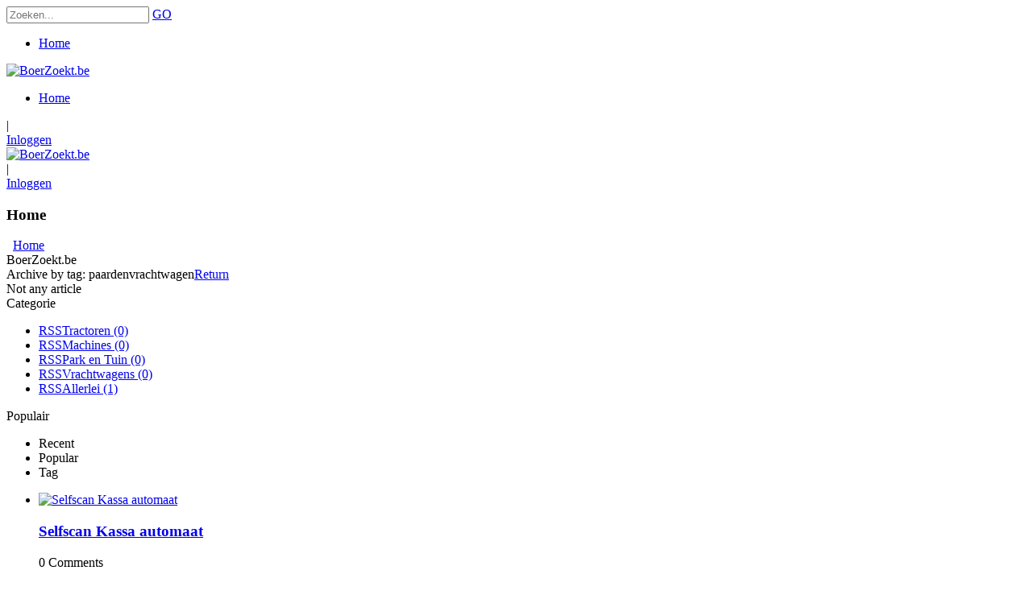

--- FILE ---
content_type: text/html; charset=utf-8
request_url: https://www.boerzoekt.be/Home/SearchTag/paardenvrachtwagen
body_size: 27084
content:
<!DOCTYPE html>
<html  lang="nl-BE">
<head id="Head">
<!--*********************************************-->
<!-- DNN Platform - http://www.dnnsoftware.com   -->
<!-- Copyright (c) 2002-2016, by DNN Corporation -->
<!--*********************************************-->
   
			 
<!-- Google tag (gtag.js) -->
<script async src="https://www.googletagmanager.com/gtag/js?id=UA-72422122-2"></script>
<script>
  window.dataLayer = window.dataLayer || [];
  function gtag(){dataLayer.push(arguments);}
  gtag('js', new Date());

  gtag('config', 'UA-72422122-2');
</script>

		  <meta content="text/html; charset=UTF-8" http-equiv="Content-Type" />
<meta name="REVISIT-AFTER" content="1 DAYS" />
<meta name="RATING" content="GENERAL" />
<meta name="RESOURCE-TYPE" content="DOCUMENT" />
<meta content="text/javascript" http-equiv="Content-Script-Type" />
<meta content="text/css" http-equiv="Content-Style-Type" />
<title>
	BoerZoekt.be > Home
</title><meta id="MetaDescription" name="DESCRIPTION" content="BoerZoekt.be" /><meta id="MetaKeywords" name="KEYWORDS" content="BoerZoekt.be,DotNetNuke,DNN" /><meta id="MetaGenerator" name="GENERATOR" content="DotNetNuke " /><meta id="MetaRobots" name="ROBOTS" content="INDEX, FOLLOW" /><link href="/Resources/Shared/stylesheets/dnndefault/7.0.0/default.css?cdv=287" type="text/css" rel="stylesheet"/><link href="/Resources/Search/SearchSkinObjectPreview.css?cdv=287" type="text/css" rel="stylesheet"/><link href="/Portals/_default/Skins/20047-UnlimitedColorPack-BZ/skin.css?cdv=287" type="text/css" rel="stylesheet"/><link href="/Portals/_default/Skins/20047-UnlimitedColorPack-BZ/InsidePage.css?cdv=287" type="text/css" rel="stylesheet"/><link href="/Portals/_default/Containers/20047-UnlimitedColorPack-BZ/container.css?cdv=287" type="text/css" rel="stylesheet"/><link href="/Portals/17/portal.css?cdv=287" type="text/css" rel="stylesheet"/><link href="/DesktopModules/DNNGo_xBlog/Effects/DashBoard_Category/Themes/Category_Default/Style.css?cdv=287" type="text/css" rel="stylesheet"/><link href="/DesktopModules/DNNGo_xBlog/Effects/DashBoard_PopularTab/Themes/PopularTab_Default/Style.css?cdv=287" type="text/css" rel="stylesheet"/><link href="/DesktopModules/DNNGo_xBlog/Skins/Skin_03_Simple/Theme/Style.css?cdv=287" type="text/css" rel="stylesheet"/><script src="/Resources/libraries/jQuery/01_09_01/jquery.js?cdv=287" type="text/javascript"></script><script src="/Resources/libraries/jQuery-Migrate/01_02_01/jquery-migrate.js?cdv=287" type="text/javascript"></script><script src="/Resources/libraries/jQuery-UI/01_11_03/jquery-ui.js?cdv=287" type="text/javascript"></script><link id="DNNGo_StyleSwitch_CSS_jquery.fancybox.css"  rel="stylesheet" type="text/css" href="/DesktopModules/DNNGo_SkinPlugin/Resource/css/jquery.fancybox.css?cdv=287" /><link rel="canonical" href="https://www.boerzoekt.be/Home/SearchTag/paardenvrachtwagen" /><!--[if LT IE 9]><link id="IE6Minus" rel="stylesheet" type="text/css" href="/Portals/_default/Skins/20047-UnlimitedColorPack-BZ/ie.css" /><![endif]--><link rel='SHORTCUT ICON' href='/Portals/17/favicon.ico?ver=2016-02-16-152309-600' type='image/x-icon' /><meta name="viewport" content="width=device-width,height=device-height, minimum-scale=1.0, maximum-scale=1.0" /><meta http-equiv="X-UA-Compatible" content="IE=edge" /></head>
<body id="Body">
    
    <form method="post" action="/Home/SearchTag/paardenvrachtwagen" id="Form" enctype="multipart/form-data">
<div class="aspNetHidden">
<input type="hidden" name="StylesheetManager_TSSM" id="StylesheetManager_TSSM" value="" />
<input type="hidden" name="ScriptManager_TSM" id="ScriptManager_TSM" value="" />
<input type="hidden" name="__EVENTTARGET" id="__EVENTTARGET" value="" />
<input type="hidden" name="__EVENTARGUMENT" id="__EVENTARGUMENT" value="" />
<input type="hidden" name="__VIEWSTATE" id="__VIEWSTATE" value="jGTgk0LvB/Eqp8VnDJjDOW3Mk2cAkzEypqK57hwhTezhTDn0fwQ0qInprUbjWUUcMLnihnvpFw1HccaW33Z8PbqvIp7kvmj2ec75BjixN2GlFgnopCdYMuSZGUeyBuVrRr2qGPltMFP/2jGMu3b/Ja5aN+A1767LUWq+Hx6HCtxIoSX0+FXCcmoM/sMoMunrSV2XoIN1z4HIZ+H6OAdyyAFlQqHPCYs9HgSGc1S8yPyqd/4ZagA2u2EWbxmFIObiN+YkuBIODOjAPdjAJVtYZp4gH1eF/DQG/qQ4mlEG8iWvic08qvWPJuvOTdiVZ+aeoSoKbJ5v71x2r6KtP1uhwL2erQIAtYuhMrepcMmQbZnrZMv5f0SUlUGCNv2cbAskyzE6UIbTjpA4TCEEPBlsAJw1kVzrXQzuw5yjTBEdmfanAAZh4vo3vxhkGeut5lcTNpGjVtRBn7eqYqd0xvrF/gB0t9lHUTbJfQohgm8RQ/ual8ZnRgw8iOq6gIVoraXkiCDHCL999YuCsj21alEofZCnOBo5um33sML8jDn53tQL86VFDrNrkc/THJb9K8QTvGYc0901hcv23ueq5JREgIqnFmUoVyTHCLea9WVcbD65w/dajXSfExWh4QdiWOCKIH+kkqt7b1aFREzuPQ1DPhWqGRfcfeHsV6eYFyeWyE8u3H5LHbMVIX46Go/W4kgKjXk4zo6u7AVmcOK+m81JYAeZKk0wWi/[base64]/bLIkyrn6TRg6Qkt1EqJ9YrzjnLZFKvm3BeQqNloXc2P1/[base64]/Sg4lJrl1aK7cl4cdT/SCBkw57hHCbRZNr2QgqtN8dlx5uxDrRldJPTzXKabMmSSQVZPNC6FvKr2t2Ow3xnvvGQ68B7OzsmVxlT4scx8/1yKWtBbBMFArO5hy7oMizGt/hwx59L3piFrKoveBzSGuNBhbJ264wrxia/06i4kG7M1OSGssL+Z2yI/yGn0n5YGaeJgKUnjE7qqjQ2yhNgsJ1zrI18GzCc4BAt3RVmb+G4hq+HaGBmdgZCoxoYuxpJWLQlcRepSi2B2uBbbR7MY2z87+vYw/MUlLxZ2QZ+4tqvafv7yQElLhZ+C+ssY0gtYNCPHGYaKO/s/VB/aiXlnLTNaI/OCpbJPFh9F1R9S8/[base64]/6rboTZ0TI3cA9ZHLsfhld5DSxcEkOppAh12V+sPN2rd1mulCFeqZ2pXjehgYGijYlSFsyatYFYxW3Cn5bz3+MgjqxK/8lG+1F1Vx953Ye+Cy2aBj+1ujXOVmS64fafSob+ZlwN6mXd/uen7soOyIPZUCWElhIy8Od/DoHzWzT9shcGv4LYkz6qdyqU7H48ekuFYb0eSrDOwKCkATwATLN/xejz36DQkUszNrgFKfSACScD8i8jWatAUu6bZPLlmPrYod/1AK5En/cm8uXJtsqVf9LtfWfVbikeFkgGEMBqEMl5XP2dzOl1Jbw9dXwHhnHvGwZrSqBlmbVPxLYsW4XrpfYui0Y1ZsUsd69k//AvfzdsOidaU+dEJ2Pr1efbxlIsFvGIDLZCZRBBvJr+T7pSsBN6A24ovevmGhMQFARezScp0hMmVqG6tldaSeLJDj3N964n5Wo0T9KSJ3KtKLQrNu/Rh7HtpZFOAAP4MexCXZugRCChz24XM1rcY7tJwMfkHd0c6WgFmuhDaJnNrsTwr/xkmHc9waItf3YIPWDrVScpnbp3c3O+PfUj89OdvrGlSiMZ9ogrG5r/flOORM0jp0qjYOmQ5T9pF8omyaBGvfF1jFkbEH51F2vnkalCWCiXIWFQwYzveFeGzsliwuZGgxN+uUNgQBQ1j+6bZFMaZZPQ/LN2HMPFQH1yHgetjGK43VqmWYanBdRu9XTTKdbKw+AyJFSr3/6OKYAiBi6A0SyEPaIasQjcZc9RzvzIJBpWMFj7Yx6mDqNpLEmT9G0G9G6vb0M1fGJZ3+jsuLVuoj9qvravWR6JwPOzQjlqkqg0XNDqwNWL6mVea/CJFodODK207OM4nKI38wd3rfCw8OCfRd32xPvrjqdSaj9D26+DaXtJtFZqrGOMHwKAtws4stPinjB6/NkQAWrNRghTWd50/HGZG43kPrPlVtHHUZEINVMfmzJVpKOgDctAee1gyrNLmZmfYRcieROK6fUvkyRAn/LU0nNTIuF0vRCQSezDwa6iXueDP0nFzlkh2DDWDZSJLDGWodWT1uMdi1OUlRoaLRCvTFd00r5E8PRyhcvRg8sod64xKyAFJPDE5R1xwzhS11J1gCWbPJ3IwfyuBi5+qCZ7zxNBoeSO2X/a8QM7jEmp+y7313cvHW5o3cxU3SkAeBsyfol2MA42TP4m5GiOhRqHcBu6YCKO3dvuPFqTzeflKuN3noSKX3q7L82afoj0yLdQ5HdSw/jtFZErW0MJza+bZLe8zS/Uq/kS17hsdFd2NAL6y056/VhHuP6oaXsaPvn1SRHair+Uw8DAXKnmnxdFFmiVwwwOWVBuwISsFkLWEBXGhphSWEp0l+V5FrgLJI2941BPWKnm3I+5GNAB5q81lW/JcLPIT7R+gN+/oCGFY5u9sKBa7uOkNvExtpjCJuAYX047fKye8OY8K7v+zPI/R6KJI7YJXz3f10176G4UBMBbg6oCqpe9oui4VgtJUAhnEZkOPVBZSYpnRyjQhr9htirrzoyv525q/0YhfxH+usvalrQWOUePispkjNoZ66dYPlkfKW2DvxnYxjIOiYRDXzDqFVt4RK9oPGLSeeJ6Zrup44/X2NxUeuO4UmgCVIc1/AAogzFBv/0vFOPaPhPr3kTV+2GFKpnHUGUsvXvwt8DbH/A5dSXQXeHNShbWMyKoUnEQHDmdvmUK8dS38au6r+Cmg/OEK/BcNKZofTzszk9f3hlyBKCmOzLAW77HWTPWnn9rIK4Cxmnd0DVG1Q2fDKxGsvhb1ju+jX6sxk2DOgEDoekh7GHjDwlGkiIwn8vsfHcD/xgXizefCWEAnkpO2dUFmzJ4hRIrWHH2bMiXZEGttWzAI1ueYZLqY8l7cEf1Di8OA/0pP71sX9MpNVhS/CP/KM3N9jMzSoIwePl58ltYuG14OEzsB0FnoVDfrRT1cMlSo5Jp3Fi0KOjs03E7dqn/[base64]/IcHk82LMHz8vGZ29KNHu9T3nkMdvCw6N06tsaHmL+nxpvYm0hL2A0EIiXaQZTkM/y6FUCkyo0AwI90/qHqCXnnkMyLswzBdhZCUee8dv7pG3O8w54jlPMCuK8tYamvqP8I/yYFWneBUZ1cLcUwUE+t0DRdZlHHGxJc+Xew0PNynBIcF9YyPaytAE+BWKrnvu/V2uLgrATxuzGM44A8eSQ1YT0S88syJsTD0gH+vfZzlw4Jisl/9BRzhjAXwcRqHSzoqIuoJ/e08q84VsLTjc5oUPE2iLSc9sQtcZJbemWmTRJwoG6i05EgFV+yhtzMCusLI/QMpG9Wsxk4kTzgyhq5MADi8J6yEMxWZ8HeUx3eRxOSIHRleAXYpfFUve76oVOZ8j72IpOD8vVhJW9tuEbi9YHFx2XRKR1r9UpIuSfabczGWqI0OgE0Ds1r4PXmJW1O/o3zt6YQoOXOeHYWO0fU2lOvnHRbgHBV3gD1OwRGYI0/NDo73szpn0NNmQVgz/2q/1whFtDe8cCk9CXp0T1DunikNNjhVUv3fnjSJVnM+ktcepQzjcvkYQgw/eQRyXAWEkE4SYFVjLdiA8G/zL9GXoZFabN5gBjbVQ/[base64]/JsT39ztaiEy2cEejfHPCOBrfu8PlRtqQCB3f9zCZDlj8nLL3s84ZSqB2DVpK6rVUdRlGYTQHx9Ot4762VVzhcJsZ8rtueD4jcJx6R09514seO0ShBODiVQVnlXTFPlIw0kebbAxMHkhSB5svgYRTLoawyAOOEOGD0bcztepZUeTMTATAXs/Jftqs/P3nZ1mjUVwn18HMmchux9/DbdB7+A6bs95G4RLRK6Y5CpqM0qku8862eK+KONcEeCY3PyDRddIHq0vvjqY0GtIoBbHPhEGYsfW+8BE3QMR6mCwfFTky0jmE8FHtn9lhmxRQ4qn35Guo0ERDTLbey8xDap6hju9LCPRdiIe/o8190pxJTrtxyz5NQu6SspXXBWrSQugWCyIIpBDgA+FOhpd6nREoYCi8Ioiy2zoWoAoxwkWlgxTt2XljViVJE9tWZLvUDyfCbQ9wYvmqGl//5WNPCqdnBbRlZ7lMLeqt5lHfdoE2ZrprQIfGuVJrdkVZaCvi2Zap2Vu/ZrHBgF7VJj3cNOMVkg9xqPpeiut0H5CbwcU3eAIxGsuDTXLG8SKoo9+aV629Nsn07v+mc5WxNOtrlGn8a5TZ6+bIoybmYsaYpa8ELSeBnKaVPB9ADCg3bKwyoePEnuqlRbO6x7FpiyoW/PKbvdBWuwvjB2eWF2nuTLrQB+lBxEhIHVpNb0nDOaXU7CidHQDKCqBpyJ2FT0cayd86sIlETFH5cBymoKnK6Ww0cvKPpQE+aP0JVmuzhdukM5F69qj3OqlVWRW/j+bQLhPkaf+mEDHJeaTu/rPGtq50RJehNp9h+lS0gHcjBXSAXfOjidwQ77Dq3TZB6WEXAF2Gl6UKMBQwHw4CTbUl29nRtuEyGl+gKSzUmZSoXm8aCqUrWi84D2r0zaRBf73oRMcRQGsWLmMsgyldCXm3dvCF1DWeCjOUAEKElTlIepJ5dOfQ8JLJJGo9mduMnK9Lx/Sc9CraUrJHpeTS7OLyz67lo+NmTjSv8BVulYY0utFBLs9k07m+hDKqi6F45Be9WdT27T2JJs//UszZ/980yrevwGAYBhEJcl3cCs5X+nMmlCoU2lcJ5PQ8u5nRoddw3Orig5X/TAkzwlWZO0/qzeP9y0BSEoCewC77HlMEm+YEv0Znl6DvR5MhvHhR+9BLHrw8HWcDu9/sPqDEPC4gmvXeU8MOmV90wGzEDbUzvPCNouG1m1sPtoKZaTMDVYP4kSfAa1oc2DOWSdadrGqHI9xdlOJbEepYcXt6VxHGI/fYRgupoQ+4jv5zPw6Q94Q1yp5OOW8o4jdsrTS1iCRXmfQlYy3aqbTcXuA0M4e8sLaiHdV74qmPhTsS6iGoqtfbnGZU3NP5Bc52HViAuXtgbR7Eph7EiFB9bfZ1nQ673pZpnB3gXtZHC9J1WmhHR/Kj4hs5kFG2OAnvq9hks/YaKN+YQK7Jna++AALLvv+PZwAXuAnV+zFVVQOKWxSqRKgOFLjKyH3HqN4qld7tCXBsqirVuZV9qGYPZFF9UjhgXaB5nJvbzJ5EHddNmUYldyk0qImEMlezdGueghSMH9UyS8KfgAEuxjw4R9rwTvnfS3fxZlulmorVS/[base64]/1fBFh83hri2/6BfpaJQzSHdzDgq2tip/Oi3AkOazuyG/NAyS71ZbRFzsxiuCdNviXb4NfUvZm58U73Raq3w9j8ufC95x55kqqwsXfeEWGvgT9hsYRGbFaxqx5ZUjPtgVaVwo/nsnV260+G2MpsKf78vU43HbIrBI3i+MKxHkXN+MGgOKvajpcUYC24iOVu81/v85LBMS4+fWyxgifMXs1VuRukrZopJkJsM/TG9D7Hjmjt5xdt7yWP38pFmNyuickC6JLFuFgjmPnRigP4OfpEu/iBYA0VgsXD9wE2Abg/4PldYtX3oypz774gKlnFWM2O2oyFgBxUsKGRiIQL6ggQfnxuU7MrlIhuSNmg3pN6aUbfqXHa9UgSV+O5JnXJ90wmOFdNTY9sHlvzFoW9IFg9dAfotZhEYqKW2lmYO7HojgCVji7rdfS+SvFrPnVi0ZO83r24lT9P9ncg2OjE3uq32n/oPIr+9dJngQ8dHVuy3pnspOUvZgGyAiRNmc/JbCDRfRu6a9RZx4BAIZLatE1f34Aisk6xBRUIQ/5oXmmmRLeCK4ZOMEAoI4WKpC9/HatteEe/SXOfD9J0GQikWvu6bup5Ir+MhsAAm8g7MRPr1Y1braCRms0ZhLqeEoyxMTR/eNVg0usFNwRbV3uSDr1Z+PcT4zUUrb3+1wBepIXJRlMZSlLazA5vFcOwMjezZ8vmtTO3PojHL0+wy68UPxTueFoY/x+Z/C6ENMpbxSd8OwDgloZXgQP3HOTaqCMBVzROtPuzuqBvdX264VK0BynSCNILabKwgCtOckw8DvIFLF3USFnizeXxWBFC1pLmY1COsott1qMyYFBNWdGvdZNslKnY3Zgx/cggvKsT81eiwIN1ubobRaN/XgPO5UJR75b7BURk5mN8h9y0cVYbmXPAAXbnCJZd1butCpuqN/uEZH7gly016Snyy/L5Q3/UYSYfVakIPyIUDVWsPUYNK3kuvMPcp/awuL/LVA8rB/Vv4wpHVFYAEdtiSS71seL4MTFfQhODlOuDUgps1tUaLLzhKIl80fH+kUL1/[base64]/TDhY6dO/pRTgtZuEZmM0k+iTP/TaFHoz2G+5YJJnRu8dM+elYRM+1c9j+qtMbxd3lvncpUhOg6cmogu4XPiMDR4BAsVMDcc5UGYzjzy7WAt1w/BQLuJMAh+EAkJDcv8KbAKUgWQ4ZXezlUDqJ2HvhB8MoNy/Zf2ohp9jrET9TFKCR/Le1Uk/n3eTlao3BCKx68+gQVTqlSh9U6Zhq5jvI5ugTGNdcQwMQsLUhddZelPYOH/20zeTVSdTtKd0t4lhwArrygHbJPzcdo9HWISXwugOeoErONjXeNvF4mDkpXCthgURwTdbNACr4qO07Q3jmaLxUR1r8eM7jQlzidLNyJ3J810zf9zlO5tKJhgU4sKSTBr/44AuxKFSIC4tVdjOcEExK6Ee1B8h9Z81/rz6hg3dKBgVqOx+8D9So4R8xE6aN9qBuzxpifRlGJzKq+Ws5b7ucL69MCY7XFTTnGPVGeacR5WrYoCX3EZFTlxHcs+Vr80okSzmG9ppL4zO0mYvmP+UZ5tMnOsrY+RSiLt+30k8QYb/8WhwBI00LA+9RibroyzXok1wGrfH5MQyZbPozG+t881ULwMadA+VnKyK65Azj4bIg0ASar3Km0eqpkVM0nBfdgXcGiTHMmQA0CTYSzeXwDkWM5yiW8Pd0w/JpMBIr2ju6zIr1DiAwd0jopWPqgzi4UptdyxvkPf4RVfFkpKEMnwoqp9UEphTSBCi6dW6Ue7JFyEeQioEfQA1K/[base64]//AQW/qMpTdX+EflxEpEl2afI5LNhCSU2sSL2RgUBUhqXJAQ3VGP7z8gwIHhSqetRo8s3+E7XnoauO/bWi/hc6xNHGYGd4CWHBjpL1ne/m0k92CTlI96zZ3G+XUInUdDmB9Kzq6HnNfnHJPT9iauUJwciPV4voFQ3ffctv2ddTjsJXjMuHS3HnAwELj1xmlFDUef7TjxZ/3ohhX4lnvRm46s/W7FzrmC1+jAyQULrg41OQqWaTBJOTcP/DvqEl3V2QWcMTQVHenr+a09DTwQz5x8tsDZ88IK7owzoP/TUZEMbLl7iBxiQDeiBwpPhOyzLuKGTsPz7LgBH3Arc6xUkTpVzE3JBDWX8oSAKXynDlEdbgYru1xeQTtbjiP5yv9AjA17xlpDBuNCRayyBLEdkqJiH1HFiKvt6nNO/ELnwdH6wXqe2OSCik7TMt4vQgeEaQrPwBVmhzr/dQ9g5DxhnjpGoTyKz2cpop8f65UCvcsHlXgh/betwB0yAqzoxmsWElUoHoM1jbDZMuOsM87ndlMXcuhzGOknnrV6oJG/v+jsLkEyRI2/XLu4lSp/f0D/eHxO45MIhbzvlZ24Cv/ZOah+iBy6djc9pShgzEs8mv+2SuiRfVsNrim/2/c8QoRqeYP7VFiGjZ44o9jX5/hnfx/n9jXH8UoiPM8np01a4q98hFKhH1KxTPZAJCPMz5UispS9O5XbiUeJ7y+LUR/bHrtJnDegw6fSV31mhmlQTlG9AKqJjnSBO7OPicxyiIEl/vU/zz618CFu7N+9VyZqE6xRliSvSGPvVC3lw+afuLcCKr04Mhe+iIHFCM75d4K1czJ04dyBmDt04kmk+d6VKXaDlkFJiEF+tuyrqpN5feZ95uKPhnERbKl60V4IrQPYSzQ/oY42hdkNHGk2uvMDgPZDCc9a+GgZAzIgLU2MkpuWVF1gO7zbHPrVEaKeaDbBU6O0Dd7rvGNZilm8HW3EbZdbkYP+awNFZvC7SWzF5/2JTgW2r9XYtqWHeOGYZ5EL6fHV9ErWodnqO8Da5U+j1vqdAgLZhCJo5iAVylWAWwW97cNG7gmR6x/+dDdDIITaO+jWECJHiPsIe6bpq1PRdrNe2JbbTyL4+DnAVCPib/sqvwLpgzenT89epXAeKqbG12Mnriyku6Iu5JGwJZULZRqJ2ynijmLokG8ayDZFNNgXsDycVxR9qUB2787DH6DAOFAo7RGhaF7Jf9UxcIRtIVCd9LRNX6JzSqXUFXHPjTYe454ZCUfKLLD/bLcLN0/cop657q1a6dturuwK5sH5zXnHkRgJzNSdrZw+zfS1PzQBmU5MLYXBZiENXGFIVEfRiu6E0mG9scvTeNJQSghA50Y3KsP0CWnz15Q1ZbX10TgFwcCtK/P6wnU/LPQi4Sapo05vhfw4TwZrC6bCZj+q+hAMz0S0J2F5LFglyg7v7T3Bf/r1R45DFGlyo8pfSxvtasf65PygHELRyP/plFzYS2YApJvfm1xiStUBOV+9b8phbTE6PhPLh6YWvd4WXNuCed9nhS18D2s1U5YeaqatsNMv9t+yvaE74Pxs+XfCqrpAiits6oRWp/bLgamAfDE1r+nj/HREPleH3Z/e5VEEsGVS8KKrmiITIXEew5za1qjLmhKktajf4fP0jjRbMpJZLZBXi/gK90egl0gTNhvYLsTBEqiSqKjhOnjy2iG2D01b7H3IyZePnFngIp+mwUHfzru9094nrevRjP9tVgXHNgPFFWatb161jvap+U8hmJomz/ycvEnWlPyt7GS1mu2DTxcJfI62c5fFPM1gNundYzgnIDR5qlMCCaS0nBI1a3X09o1uoTeCKyyQga3DX/SKgLIiT8YbCYv97+kQUuchsvg8bGy7NJtd0BSeYVM6pkOj35G2QTS4wUsG79hm66UkQxgen/1OScDPeh19BnsP9gFBeimHrR3/+YE8cmVpXTSXb+UPzsZO9oeCFGczpETppv6qMO4UFNYyIgbV6Gkmn6NO+Vm0wDgSmN4Hij00BxtEb6xF5GtOTAqtCyzfI6VxtMkQ9QOntfs+DNoY/UDtyVoBOEqpJftum4gH/XSLJEvDPKyjjOrL5VfiP73HiZ+Ap7j9Obq8VznaKV0uicrE1ALkWaVUUDHZoowlY52g1Q36bkjuvyIMHsxEsiz8Mxg2Ahk/9ZCTgdsv7f5Z6tP6E9F4yjZZQWq5YSM/6K6RbxDh/Vmapr7bjA/KoHnSFiZ3f7KyRm7Av5eg/APN+qj4uhb9nEFWZ0UJdB3Pyo2sDZeN1IyfUbA9GqfPkpJ7NfmTywCksozgdjS6JAI/SSyvHSGONQ2e9MlQWFt7037U6oOznlJ6yjl2GFc4aPE7szpk/Uf+uXbuwmZ20LoAM8wRJp7ky9RKcl/ZTXuXUTFfaiNS+/HqFA1JwT2+dyN5CaXiQlF6IIrzbSbUOA2s69CcNNDld2eo7VwdOKdxwMtyl0dqRjwK2GPgBC9Pmc0ZezNfCA0vFuKqBbSOlBlNsyhvn906anj/urCvTk4QA710EDCwZ9lo/NFWYylidXI+h3vrkGrTztrSkp/ALnTqwfw4o4U1I/9cp7sA9IVtrnZY3Xl0YlX343BJzJC8R531ylFisE7rtyxf62dZcmJjIyFEJGJNw3WadD0E2KCcQ9Rms0s0ptMOKVvlPkBXDP3eOgZXRXguAZarxVQYkyyjgcx6vqjkDnKXB7iqqVO88qxguVO9STPJfy2YD4S5ZYoIEjJ8zwDvFbNZXCLaBhCa5a0/K9INlB8uo8Zd/[base64]/3CE5fMRccRKqCt0G6qRqWu944tRqBkmtGVsNUqr2bQxqG9MDpuYo1rPj2fF5nP0CdIw0UykIi1WQXMOvWhEYCRceemQO8ZlUje9Ye5zXaOK/4YHZI0YqNp86peKjh/L9aMXtxDpFbantOI0fPbjgMlGkzA0AMB/7mLk4EBH/9yOGdrWq1JNaq2M7O6x7QCUuFRHAQ+V/ZIMe3DlbzOFroW5vTyCv735hNHybf3/[base64]/Y/Cy0zduZYkG7wqImynD1SyjvVycs2H5EgdqEr9O46+rUt2uNEHDEsjbS4U1fl1AQzsCRdPmOoxiCKDnaL8sVppl0ywHeyFxTO7uqBva+dEnjA/HCE5BcijI6EBaZ/vHrhxwaFr3qzFswKgJbH9fyYWOLvFLSvddQju2VJ+Xir+ld2YQ/yh+Qfm95cjfvBmKQDCCRjO3vogKqm7Lhiv6KjEu3Ta5mufS1kLVXBhTizguSLBVdnupNsgaohwjxiua7x1SqDz2xQv/RSmrMYcZtNlfVNowyu0Xhb8dvMvF53Gz+5TBn+8STXP51nhL/mCqF3r8XfcCnBQNI3/+jiMb8/6LcQAtovHO3q1h6Vle+aSsHy2G7j6TmlHp/AvsjZpPfEuN+dn8fVRMSJnd4JDz98S9OtMVKg6nLPgOPl/8SaiSwbe0LkO/[base64]/NfJtX6JSVQw8CRXM7g6xNuCCje4=" />
</div>

<script type="text/javascript">
//<![CDATA[
var theForm = document.forms['Form'];
if (!theForm) {
    theForm = document.Form;
}
function __doPostBack(eventTarget, eventArgument) {
    if (!theForm.onsubmit || (theForm.onsubmit() != false)) {
        theForm.__EVENTTARGET.value = eventTarget;
        theForm.__EVENTARGUMENT.value = eventArgument;
        theForm.submit();
    }
}
//]]>
</script>


<script src="https://ajax.aspnetcdn.com/ajax/4.6/1/WebForms.js" type="text/javascript"></script>
<script type="text/javascript">
//<![CDATA[
window.WebForm_PostBackOptions||document.write('<script type="text/javascript" src="/WebResource.axd?d=pynGkmcFUV3GCA5o6Yg7R5v6PEMBjVQNW3Ji3jSWOzf1PELV8UD8txdaddA1&amp;t=638901526312636832"><\/script>');//]]>
</script>



<script src="/DesktopModules/DNNGo_SkinPlugin/Resource/js/jquery.fancybox.r.js?cdv=287" type="text/javascript"></script>
<script src="/DesktopModules/DNNGo_Megamenu/Resource/js/accordion.js?cdv=287" type="text/javascript"></script>
<script src="/DesktopModules/DNNGo_Megamenu/Resource/js/dnngo-megamenu.js?cdv=287" type="text/javascript"></script>
<script type="text/javascript">
//<![CDATA[
var __cultureInfo = {"name":"nl-BE","numberFormat":{"CurrencyDecimalDigits":2,"CurrencyDecimalSeparator":",","IsReadOnly":false,"CurrencyGroupSizes":[3],"NumberGroupSizes":[3],"PercentGroupSizes":[3],"CurrencyGroupSeparator":".","CurrencySymbol":"€","NaNSymbol":"NaN","CurrencyNegativePattern":12,"NumberNegativePattern":1,"PercentPositivePattern":1,"PercentNegativePattern":1,"NegativeInfinitySymbol":"-∞","NegativeSign":"-","NumberDecimalDigits":2,"NumberDecimalSeparator":",","NumberGroupSeparator":".","CurrencyPositivePattern":2,"PositiveInfinitySymbol":"∞","PositiveSign":"+","PercentDecimalDigits":2,"PercentDecimalSeparator":",","PercentGroupSeparator":".","PercentSymbol":"%","PerMilleSymbol":"‰","NativeDigits":["0","1","2","3","4","5","6","7","8","9"],"DigitSubstitution":1},"dateTimeFormat":{"AMDesignator":"","Calendar":{"MinSupportedDateTime":"\/Date(-62135596800000)\/","MaxSupportedDateTime":"\/Date(253402300799999)\/","AlgorithmType":1,"CalendarType":1,"Eras":[1],"TwoDigitYearMax":2049,"IsReadOnly":false},"DateSeparator":"/","FirstDayOfWeek":1,"CalendarWeekRule":2,"FullDateTimePattern":"dddd d MMMM yyyy H:mm:ss","LongDatePattern":"dddd d MMMM yyyy","LongTimePattern":"H:mm:ss","MonthDayPattern":"d MMMM","PMDesignator":"","RFC1123Pattern":"ddd, dd MMM yyyy HH\u0027:\u0027mm\u0027:\u0027ss \u0027GMT\u0027","ShortDatePattern":"d/MM/yyyy","ShortTimePattern":"H:mm","SortableDateTimePattern":"yyyy\u0027-\u0027MM\u0027-\u0027dd\u0027T\u0027HH\u0027:\u0027mm\u0027:\u0027ss","TimeSeparator":":","UniversalSortableDateTimePattern":"yyyy\u0027-\u0027MM\u0027-\u0027dd HH\u0027:\u0027mm\u0027:\u0027ss\u0027Z\u0027","YearMonthPattern":"MMMM yyyy","AbbreviatedDayNames":["zo","ma","di","wo","do","vr","za"],"ShortestDayNames":["zo","ma","di","wo","do","vr","za"],"DayNames":["zondag","maandag","dinsdag","woensdag","donderdag","vrijdag","zaterdag"],"AbbreviatedMonthNames":["jan","feb","mrt","apr","mei","jun","jul","aug","sep","okt","nov","dec",""],"MonthNames":["januari","februari","maart","april","mei","juni","juli","augustus","september","oktober","november","december",""],"IsReadOnly":false,"NativeCalendarName":"Gregoriaanse kalender","AbbreviatedMonthGenitiveNames":["jan","feb","mrt","apr","mei","jun","jul","aug","sep","okt","nov","dec",""],"MonthGenitiveNames":["januari","februari","maart","april","mei","juni","juli","augustus","september","oktober","november","december",""]},"eras":[1,"A.D.",null,0]};//]]>
</script>

<script src="https://ajax.aspnetcdn.com/ajax/4.6/1/MicrosoftAjax.js" type="text/javascript"></script>
<script type="text/javascript">
//<![CDATA[
(window.Sys && Sys._Application && Sys.Observer)||document.write('<script type="text/javascript" src="/ScriptResource.axd?d=NJmAwtEo3IpfD1wKBgCuATJ5Vz3B7S5iWGItP_lKyJ2z5AjSCXBdzEmJF6jYQWVPPPpBfxh2dj45YwpKmC2oO21og6flcGtMSyQvf12LojliWqZ_4ofKWa1BWjnKhlF09KZMyA2&t=345ad968"><\/script>');//]]>
</script>

<script src="https://ajax.aspnetcdn.com/ajax/4.6/1/MicrosoftAjaxWebForms.js" type="text/javascript"></script>
<script type="text/javascript">
//<![CDATA[
(window.Sys && Sys.WebForms)||document.write('<script type="text/javascript" src="/ScriptResource.axd?d=dwY9oWetJoIKG9kueFR3Uxee0MnFHrJXSruyul7lE_0BU0ecbK6pEYCAetYTPRvGDwVh-RZ3gkBuVw8IM125CUP-hZOP0cW9gyIREj2JGVIIblwYjIqRiVQITg8fcJ47stPBZsQxg4XjQbwT0&t=345ad968"><\/script>');//]]>
</script>

<div class="aspNetHidden">

	<input type="hidden" name="__VIEWSTATEGENERATOR" id="__VIEWSTATEGENERATOR" value="CA0B0334" />
	<input type="hidden" name="__VIEWSTATEENCRYPTED" id="__VIEWSTATEENCRYPTED" value="" />
	<input type="hidden" name="__EVENTVALIDATION" id="__EVENTVALIDATION" value="Aje6J2N9J39T0HjqqVWTz3vtXhyQA6lrcmwFKJV880ccFSYunQ3SZZLczZhPXsTWkBuPnZ50QsDWIFkSgfNQ0o236QTRBjvPlSq85W6WGkgvXd8wgSogCJ+csMmdgFMuvf7mGDlTmKUOJZmY5pfms/DTvvUry8joBizK//m9nB6SPfFAguBc90a+EwVqGjoVd+9T4g==" />
</div><script src="/js/dnn.js?cdv=287" type="text/javascript"></script><script src="/js/dnn.modalpopup.js?cdv=287" type="text/javascript"></script><script src="/DesktopModules/DNNGo_xBlog/Resource/plugins/validation/jquery.validationEngine-nl.js?cdv=287" type="text/javascript"></script><script src="/DesktopModules/DNNGo_xBlog/Resource/js/jquery.validationEngine.js?cdv=287" type="text/javascript"></script><script src="/DesktopModules/DNNGo_xBlog/Effects/DashBoard_PopularTab/js/responsivetab.min.js?cdv=287" type="text/javascript"></script><script src="/DesktopModules/DNNGo_xBlog/Skins/Skin_03_Simple/js/common.js?cdv=287" type="text/javascript"></script><script src="/js/dnncore.js?cdv=287" type="text/javascript"></script><script src="/Resources/Search/SearchSkinObjectPreview.js?cdv=287" type="text/javascript"></script><script src="/js/dnn.servicesframework.js?cdv=287" type="text/javascript"></script><script type="text/javascript">
//<![CDATA[
Sys.WebForms.PageRequestManager._initialize('ScriptManager', 'Form', [], [], [], 90, '');
//]]>
</script>

        
        
        




<div class="SkinPlugin_icon">
    
</div>
<script type="text/javascript">
    jQuery(".SkinPlugin_icon a#dnn_SKINPLUGIN1_ctl00_hlLink").attr('rel', 'gallery').fancybox_r({ type: 'iframe', autoSize: false, modal: true, width: 900,height:600 });

    function CloseFancybox() {

        jQuery.fancybox_r.close();
    }
</script>


 


<!--[if lt IE 9]>
<script src="https://html5shim.googlecode.com/svn/trunk/html5.js"></script>
<![endif]-->
<script type="text/javascript" src="https://maps.google.com/maps/api/js?sensor=false"></script>
<script type="text/javascript" src="/Portals/_default/Skins/20047-UnlimitedColorPack-BZ/scripts/jquery.gmap.min.js"></script>

    <div class="body_bg boxed">
      <div id="dnn_wrapper">
        <div  class="navigation  navigation_mobile visible-xs">
          <div class="searchBox2" id="search2" >
            <span id="dnn_dnnSEARCH2_ClassicSearch">
    
    
    <span class="searchInputContainer" data-moreresults="Meer resultaten weergeven" data-noresult="Geen resultaten gevonden">
        <input name="dnn$dnnSEARCH2$txtSearch" type="text" maxlength="255" size="20" id="dnn_dnnSEARCH2_txtSearch" class="NormalTextBox" autocomplete="off" placeholder="Zoeken..." />
        <a class="dnnSearchBoxClearText" title="Clear search text"></a>
    </span>
    <a id="dnn_dnnSEARCH2_cmdSearch" class="search" href="javascript:__doPostBack(&#39;dnn$dnnSEARCH2$cmdSearch&#39;,&#39;&#39;)">GO</a>
</span>


<script type="text/javascript">
    $(function() {
        if (typeof dnn != "undefined" && typeof dnn.searchSkinObject != "undefined") {
            var searchSkinObject = new dnn.searchSkinObject({
                delayTriggerAutoSearch : 400,
                minCharRequiredTriggerAutoSearch : 2,
                searchType: 'S',
                enableWildSearch: true,
                cultureCode: 'nl-BE',
                portalId: -1
                }
            );
            searchSkinObject.init();
            
            
            // attach classic search
            var siteBtn = $('#dnn_dnnSEARCH2_SiteRadioButton');
            var webBtn = $('#dnn_dnnSEARCH2_WebRadioButton');
            var clickHandler = function() {
                if (siteBtn.is(':checked')) searchSkinObject.settings.searchType = 'S';
                else searchSkinObject.settings.searchType = 'W';
            };
            siteBtn.on('change', clickHandler);
            webBtn.on('change', clickHandler);
            
            
        }
    });
</script>

          </div>
          <div id="mobile_menu"  >
            
<div class="menu_main">
  <div id="multi_menu318b39b45f" class="multi_menu">
<ul  id="gomenu318b39b45f" class="dropdown "><li class="current Item-1 "><a href="https://www.boerzoekt.be/" class="menuitem active" title="Home" ><span>Home</span></a></li></ul>
   </div>
</div>



<script type="text/javascript">
    jQuery(function ($) {
        $("#multi_menu318b39b45f").accordionpromulti({
            accordion: true,
            speed: 300,
            closedSign: '+',
            openedSign: '-'
        });
    }); 
</script>



 
          </div>
        </div>
        <div class="wrapper">
          <div class="hidden-xs">                         <!-- header2 -->
            <div id="header2">
              <header>
                <div class="roll_menu">
                  <div class="dnn_layout  LogoMenuBox   ">
                    <div class="head_mid clearfix">
                      <div class="dnn_logo  ">
                        <a id="dnn_dnnLOGO_hypLogo" title="BoerZoekt.be" href="https://www.boerzoekt.be/"><img id="dnn_dnnLOGO_imgLogo" src="/Portals/17/rad7416EboerlogoBW3.jpg?ver=2016-02-16-152516-170" alt="BoerZoekt.be" style="border-width:0px;" /></a>
                      </div>
                      <div class="pulldownsearch  ">
                        <div class="searchbut"  ><span class="glyphicons glyph-search"></span></div>
                        <div class="searchBox" id="search" style="display:none;"> <span class="searchArrow"> </span>
                          <span id="dnn_dnnSEARCH_ClassicSearch">
    
    
    <span class="searchInputContainer" data-moreresults="Meer resultaten weergeven" data-noresult="Geen resultaten gevonden">
        <input name="dnn$dnnSEARCH$txtSearch" type="text" maxlength="255" size="20" id="dnn_dnnSEARCH_txtSearch" class="NormalTextBox" autocomplete="off" placeholder="Zoeken..." />
        <a class="dnnSearchBoxClearText" title="Clear search text"></a>
    </span>
    <a id="dnn_dnnSEARCH_cmdSearch" class="search" href="javascript:__doPostBack(&#39;dnn$dnnSEARCH$cmdSearch&#39;,&#39;&#39;)">GO</a>
</span>


<script type="text/javascript">
    $(function() {
        if (typeof dnn != "undefined" && typeof dnn.searchSkinObject != "undefined") {
            var searchSkinObject = new dnn.searchSkinObject({
                delayTriggerAutoSearch : 400,
                minCharRequiredTriggerAutoSearch : 2,
                searchType: 'S',
                enableWildSearch: true,
                cultureCode: 'nl-BE',
                portalId: -1
                }
            );
            searchSkinObject.init();
            
            
            // attach classic search
            var siteBtn = $('#dnn_dnnSEARCH_SiteRadioButton');
            var webBtn = $('#dnn_dnnSEARCH_WebRadioButton');
            var clickHandler = function() {
                if (siteBtn.is(':checked')) searchSkinObject.settings.searchType = 'S';
                else searchSkinObject.settings.searchType = 'W';
            };
            siteBtn.on('change', clickHandler);
            webBtn.on('change', clickHandler);
            
            
        }
    });
</script>

                        </div>
                      </div>
                      <nav>
                        <div class="dnn_menu hidden-xs">
                          <div id="dnngo_megamenu">
                            
    <div class="dnngo_gomenu" id="dnngo_megamenu612b510fd5">
      
         <ul class="primary_structure">
 <li class=" current item-1">
<a href="https://www.boerzoekt.be/"  title="Home" ><span>Home</span></a>
</li>
</ul>

      
    </div>
    
    
<script type="text/javascript">
    jQuery(document).ready(function ($) {
        $("#dnngo_megamenu612b510fd5").dnngomegamenu({
            slide_speed: 200,
            delay_disappear: 500,
            popUp: "vertical"//level
        });
    });


	jQuery(document).ready(function () {
		jQuery("#dnngo_megamenu612b510fd5").has("ul").find(".dir > a").attr("aria-haspopup", "true");
	}); 

</script>
                          </div>
                        </div>
                      </nav>
                    </div>
                  </div>
                </div>
                <div class="header_top  ">
                  <div class="dnn_layout">
                    <div class="head_mid clearfix">
                      <div id="dnn_HeadPane" class="HeadPane   DNNEmptyPane"></div>
                      <div class="Login  ">
                        

                        <span class="sep">|</span>
                        
<div id="dnn_dnnLogin_loginGroup" class="loginGroup">
    <a id="dnn_dnnLogin_enhancedLoginLink" title="Inloggen" class="LoginLink" rel="nofollow" onclick="return dnnModal.show(&#39;https://www.boerzoekt.be/Login?returnurl=/Home/SearchTag/paardenvrachtwagen&amp;popUp=true&#39;,/*showReturn*/true,300,650,true,&#39;&#39;)" href="https://www.boerzoekt.be/Login?returnurl=%2fHome%2fSearchTag%2fpaardenvrachtwagen">Inloggen</a>
</div>
                      </div>
                      <div class="languageBox  ">
                        <div class="language-object" >


</div>
                      </div>
                    </div>
                  </div>
                </div>
              </header>
            </div>
            <!-- header2 End -->
                                                            <!-- header6 -->
                        
             </div>
          <div class="visible-xs">
            <header>
              <div class=" phoneHeadTop clearfix">
                <a id="dnn_dnnLOGO3_hypLogo" title="BoerZoekt.be" href="https://www.boerzoekt.be/"><img id="dnn_dnnLOGO3_imgLogo" src="/Portals/17/rad7416EboerlogoBW3.jpg?ver=2016-02-16-152516-170" alt="BoerZoekt.be" style="border-width:0px;" /></a>
                <span class="switchOpen glyphicons">  </span> </div>
              <div class="phoneHeadBottom">
                <div class="HeadPane_mobile   " ></div>
                <div class="Login   ">
                  

                  <span class="sep">|</span>
                  
<div id="dnn_dnnLogin3_loginGroup" class="loginGroup">
    <a id="dnn_dnnLogin3_enhancedLoginLink" title="Inloggen" class="LoginLink" rel="nofollow" onclick="return dnnModal.show(&#39;https://www.boerzoekt.be/Login?returnurl=/Home/SearchTag/paardenvrachtwagen&amp;popUp=true&#39;,/*showReturn*/true,300,650,true,&#39;&#39;)" href="https://www.boerzoekt.be/Login?returnurl=%2fHome%2fSearchTag%2fpaardenvrachtwagen">Inloggen</a>
</div>
                </div>
                <div class="languageBox  ">
                  <div class="language-object" >


</div>
                </div>
              </div>
            </header>
          </div>
          <div class="breadcrumbBox   ">
            <div class="dnn_layout">
              <div class="content_mid clearfix">
                <div class="breadcrumbborder">
                  <h3>Home </h3>
                  <div class="breadcrumbRight"> <a href="https://www.boerzoekt.be/" > <span class="glyphicons glyph-home"></span></a> 
                    <span id="dnn_dnnBREADCRUMB_lblBreadCrumb" itemprop="breadcrumb" itemscope="" itemtype="https://schema.org/breadcrumb"><span itemscope itemtype="http://schema.org/BreadcrumbList"><span itemprop="itemListElement" itemscope itemtype="http://schema.org/ListItem"><a href="https://www.boerzoekt.be/" class="breadcrumb" itemprop="item"><span itemprop="name">Home</span></a><meta itemprop="position" content="1" /></span></span></span>
                  </div>
                  <div class="clear"></div>
                  <div id="dnn_breadcrumb_Pane" class="breadcrumb_Pane DNNEmptyPane"></div>
                </div>
              </div>
            </div>
          </div>
          <section id="dnn_content">
            <div id="dnn_Full_Screen_PaneA" class="Full_Screen_PaneA DNNEmptyPane"></div>
            <div class="dnn_layout">
              <div class="content_mid clearfix">
                <div class="pane_layout">
                  <div class="row">
                    <div class="col-sm-12">
                      <div id="dnn_TopPane" class="TopPane DNNEmptyPane"></div>
                    </div>
                  </div>
                </div>
              </div>
            </div>
            <div id="dnn_Full_Screen_PaneB" class="Full_Screen_PaneB DNNEmptyPane"></div>
            <div class="dnn_layout">
              <div class="content_mid clearfix">
                <div class="pane_layout">
                  <div class="row">
                    <div class="col-sm-3">
                      <div id="dnn_RowOne_Grid3_Pane" class="RowOne_Grid3_Pane DNNEmptyPane"></div>
                    </div>
                    <div class="col-sm-9">
                      <div id="dnn_RowOne_Grid9_Pane" class="RowOne_Grid9_Pane DNNEmptyPane"></div>
                    </div>
                  </div>
                  <div class="row">
                    <div class="col-sm-4">
                      <div id="dnn_RowTwo_Grid4_Pane" class="RowTwo_Grid4_Pane DNNEmptyPane"></div>
                    </div>
                    <div class="col-sm-8">
                      <div id="dnn_RowTwo_Grid8_Pane" class="RowTwo_Grid8_Pane DNNEmptyPane"></div>
                    </div>
                  </div>
                  <div class="row">
                    <div class="col-sm-5">
                      <div id="dnn_RowThree_Grid5_Pane" class="RowThree_Grid5_Pane DNNEmptyPane"></div>
                    </div>
                    <div class="col-sm-7">
                      <div id="dnn_RowThree_Grid7_Pane" class="RowThree_Grid7_Pane DNNEmptyPane"></div>
                    </div>
                  </div>
                  <div class="row">
                    <div class="col-sm-6">
                      <div id="dnn_RowFour_Grid6_Pane1" class="RowFour_Grid6_Pane1 DNNEmptyPane"></div>
                    </div>
                    <div class="col-sm-6">
                      <div id="dnn_RowFour_Grid6_Pane2" class="RowFour_Grid6_Pane2 DNNEmptyPane"></div>
                    </div>
                  </div>
                  <div class="row">
                    <div class="col-sm-7">
                      <div id="dnn_RowFive_Grid7_Pane" class="RowFive_Grid7_Pane DNNEmptyPane"></div>
                    </div>
                    <div class="col-sm-5">
                      <div id="dnn_RowFive_Grid5_Pane" class="RowFive_Grid5_Pane DNNEmptyPane"></div>
                    </div>
                  </div>
                  <div class="row">
                    <div class="col-sm-8">
                      <div id="dnn_RowSix_Grid8_Pane" class="RowSix_Grid8_Pane"><div class="DnnModule DnnModule-DNNGoxBlog DnnModule-2647"><a name="2647"></a>

<div class="Container-8"> 
  <!--Container Title-->
  <div class="dnntitle">
    <span id="dnn_ctr2647_dnnTITLE8_titleLabel" class="title3">BoerZoekt.be</span>



  </div>
  <!--Container Title End--> 
  <!--Container Content-->
  <div class="contentmain1">
    <div id="dnn_ctr2647_ContentPane" class="contentpane"><!-- Start_Module_2647 --><div id="dnn_ctr2647_ModuleContent" class="DNNModuleContent ModDNNGoxBlogC">
	

<div id="dnn_ctr2647_View_Index_plLicense">
		



<div class="validationEngineContainer form_div_2647" >
    <!--[if LT IE 9]>
	<script src="http://html5shiv.googlecode.com/svn/trunk/html5.js"></script>
	<style type="text/css">
		.simple_list .post_thum img{
        	max-width:none;	
        }
	</style>
<![endif]-->     


<div class="simple_list Skin_03_Simple">
			<div class="page_meta">
				Archive by tag: <span> paardenvrachtwagen</span><a href="https://www.boerzoekt.be/">Return</a>
		</div>
			    
	
    			Not any article
	</div>



  
 </div>

 <script type="text/javascript">
     jQuery(function (q) {
         q(".form_div_2647").validationEngine({
             promptPosition: "topRight"
         });

         q(".form_div_2647 input[lang='Submit']").click(function () {
             if (!$('.form_div_2647').validationEngine('validate')) {
                 return false;
             }
         });

     });

     function CancelValidation() {
         jQuery('#Form').validationEngine('detach');
     }
</script>


	</div>







</div><!-- End_Module_2647 --></div>
  </div>
  <!--Container Content End--> 
  <!--Container Buttons-->
  <div class="c_footer">
    
    
    
    
  </div>
  <!--Container Buttons End--> 
</div>





</div></div>
                    </div>
                    <div class="col-sm-4">
                      <div id="dnn_RowSix_Grid4_Pane" class="RowSix_Grid4_Pane"><div class="DnnModule DnnModule-DNNGOxBlogDashBoard DnnModule-2657"><a name="2657"></a>

<div class="Container-8"> 
  <!--Container Title-->
  <div class="dnntitle">
    <span id="dnn_ctr2657_dnnTITLE8_titleLabel" class="title3">Categorie</span>



  </div>
  <!--Container Title End--> 
  <!--Container Content-->
  <div class="contentmain1">
    <div id="dnn_ctr2657_ContentPane" class="contentpane"><!-- Start_Module_2657 --><div id="dnn_ctr2657_ModuleContent" class="DNNModuleContent ModDNNGOxBlogDashBoardC">
	<div id="dnn_ctr2657_View_DashBoard_plLicense">
		
<div class="validationEngineContainer form_div_2657">

 <div class="Category_Default">
  


 
   
  <ul class="category_list">
                       <li><a target="_blank" href="/DesktopModules/DNNGo_xBlog/Resource_Ajax.aspx?ModuleId=2657&ajaxType=2&TabId=920&PortalId=17&language=nl-BE&Category=80" class="rss">RSS</a><a href='https://www.boerzoekt.be/Home/CategoryID/80' title="" class="title">Tractoren <span>(0)</span></a>
              
                       </li>
                              <li><a target="_blank" href="/DesktopModules/DNNGo_xBlog/Resource_Ajax.aspx?ModuleId=2657&ajaxType=2&TabId=920&PortalId=17&language=nl-BE&Category=81" class="rss">RSS</a><a href='https://www.boerzoekt.be/Home/CategoryID/81' title="" class="title">Machines <span>(0)</span></a>
              
                       </li>
                              <li><a target="_blank" href="/DesktopModules/DNNGo_xBlog/Resource_Ajax.aspx?ModuleId=2657&ajaxType=2&TabId=920&PortalId=17&language=nl-BE&Category=82" class="rss">RSS</a><a href='https://www.boerzoekt.be/Home/CategoryID/82' title="" class="title">Park en Tuin <span>(0)</span></a>
              
                       </li>
                              <li><a target="_blank" href="/DesktopModules/DNNGo_xBlog/Resource_Ajax.aspx?ModuleId=2657&ajaxType=2&TabId=920&PortalId=17&language=nl-BE&Category=84" class="rss">RSS</a><a href='https://www.boerzoekt.be/Home/CategoryID/84' title="" class="title">Vrachtwagens <span>(0)</span></a>
              
                       </li>
                              <li><a target="_blank" href="/DesktopModules/DNNGo_xBlog/Resource_Ajax.aspx?ModuleId=2657&ajaxType=2&TabId=920&PortalId=17&language=nl-BE&Category=85" class="rss">RSS</a><a href='https://www.boerzoekt.be/Home/CategoryID/85' title="" class="title">Allerlei  <span>(1)</span></a>
              
                       </li>
             </ul>
</div>
 
<div style="display:none;" >
    
</div>
 </div>



 <script type="text/javascript">
     jQuery(function (q) {
         q(".form_div_2657").validationEngine({
             promptPosition: "topRight"
         });

         q(".form_div_2657 input[lang='Submit']").click(function () {
             if (!$('.form_div_2657').validationEngine('validate')) {
                 return false;
             }
         });

     });
     function CancelValidation() {
         jQuery('#Form').validationEngine('detach');
     }
</script>



	</div>

</div><!-- End_Module_2657 --></div>
  </div>
  <!--Container Content End--> 
  <!--Container Buttons-->
  <div class="c_footer">
    
    
    
    
  </div>
  <!--Container Buttons End--> 
</div>





</div><div class="DnnModule DnnModule-DNNGOxBlogDashBoard DnnModule-2658"><a name="2658"></a>

<div class="Container-8"> 
  <!--Container Title-->
  <div class="dnntitle">
    <span id="dnn_ctr2658_dnnTITLE8_titleLabel" class="title3">Populair</span>



  </div>
  <!--Container Title End--> 
  <!--Container Content-->
  <div class="contentmain1">
    <div id="dnn_ctr2658_ContentPane" class="contentpane"><!-- Start_Module_2658 --><div id="dnn_ctr2658_ModuleContent" class="DNNModuleContent ModDNNGOxBlogDashBoardC">
	<div id="dnn_ctr2658_View_DashBoard_plLicense">
		
<div class="validationEngineContainer form_div_2658">

 <div class="CategorieTab_Top  CategorieTab_Top_1 PopularTab_Default"  id="tabposition_2658">
        <ul class="resp-tabs-list  ">
      <li><span>Recent</span></li>
      <li><span>Popular</span></li>
      <li><span>Tag</span></li>    </ul>
        <div class="resp-tabs-container">
      <div class="resp_container">
        <div class="resp_margin">                     <ul class="news_toplist">
                        <li class="clearfix"> 
            
            
                                                            <div class="post_thum"><a href="https://www.boerzoekt.be/Home/ArticleID/1330/Selfscan-Kassa-automaat"><img src="https://www.boerzoekt.be/DesktopModules/DNNGo_xBlog/Resource_Ajax.aspx?ajaxType=4&PortalId=17&TabId=920&ModuleId=2647&ID=6974&width=80&height=80&mode=W&language=nl-BE"  alt="Selfscan Kassa automaat" title="Selfscan Kassa automaat" /></a> </div>
                                                    
                <div class="view_right">


                                    <h3 class="post_title"><a href="https://www.boerzoekt.be/Home/ArticleID/1330/Selfscan-Kassa-automaat" title="Selfscan Kassa automaat">Selfscan Kassa automaat</a></h3>
                                                <p><span class="fa fa-comments-o"></span> 0 Comments</p> 
                                                                    <div class="post_category"><a href="https://www.boerzoekt.be/Home/CategoryID/85" >Allerlei </a></div>
                                                    <div class="post_tags"><a href="https://www.boerzoekt.be/?SearchTag=Self+Scan" title="Self Scan">Self Scan</a>, <a href="https://www.boerzoekt.be/Home/SearchTag/scanner" title="scanner">scanner</a></div>
                                                    <div class="post_summary"> Selfscan Kassa automaat DIBOLD NIXDORF iScan Easyexpress plus,voorzien van aanraakscherm en handscanner ZEBRA,op fineerhouten meubel. Prijs : 950 € Info: +32 475 628 129  </div>
                                </div>
              
              
              
              
            </li>
                      </ul>
           </div>
      </div>
      <div class="resp_container">
        <div class="resp_margin">                     <ul class="news_toplist">
                        <li class="clearfix"> 
                                      <div class="post_thum"><a href="https://www.boerzoekt.be/Home/ArticleID/1330/Selfscan-Kassa-automaat"><img src="https://www.boerzoekt.be/DesktopModules/DNNGo_xBlog/Resource_Ajax.aspx?ajaxType=4&PortalId=17&TabId=920&ModuleId=2647&ID=6974&width=80&height=80&mode=W&language=nl-BE"  alt="Selfscan Kassa automaat" title="Selfscan Kassa automaat" /></a> </div>
                                           
                <div class="view_right">
                                    <h3 class="post_title"><a href="https://www.boerzoekt.be/Home/ArticleID/1330/Selfscan-Kassa-automaat" title="Selfscan Kassa automaat">Selfscan Kassa automaat</a></h3>
                                                <p><span class="fa fa-comments-o"></span> 0 Comments</p> 
                                                                    <div class="post_category"><a href="https://www.boerzoekt.be/Home/CategoryID/85" >Allerlei </a></div>
                                                    <div class="post_tags"><a href="https://www.boerzoekt.be/?SearchTag=Self+Scan" title="Self Scan">Self Scan</a>, <a href="https://www.boerzoekt.be/Home/SearchTag/scanner" title="scanner">scanner</a></div>
                                                    <div class="post_summary"> Selfscan Kassa automaat DIBOLD NIXDORF iScan Easyexpress plus,voorzien van aanraakscherm en handscanner ZEBRA,op fineerhouten meubel. Prijs : 950 € Info: +32 475 628 129  </div>
                                </div>
              
              
              
            </li>
                      </ul>
           </div>
      </div>
            <div class="resp_container">
        <div class="resp_margin">                     <div class="post_tabtag clearfix">  <a href="https://www.boerzoekt.be/Home/SearchTag/gaspardo" >gaspardo</a>  <a href="https://www.boerzoekt.be/Home/SearchTag/wentelploeg" >wentelploeg</a>  <a href="https://www.boerzoekt.be/Home/SearchTag/Fendt" >Fendt</a>  <a href="https://www.boerzoekt.be/Home/SearchTag/Hefmast" >Hefmast</a>  <a href="https://www.boerzoekt.be/?SearchTag=uitkuilern+silo+Katze" >uitkuilern silo Katze</a>  <a href="https://www.boerzoekt.be/Home/SearchTag/luchtgekoeld" >luchtgekoeld</a>  <a href="https://www.boerzoekt.be/Home/SearchTag/Caterpillar" >Caterpillar</a>  <a href="https://www.boerzoekt.be/Home/SearchTag/Joskin" >Joskin</a>  <a href="https://www.boerzoekt.be/Home/SearchTag/trilplaat" >trilplaat</a>  <a href="https://www.boerzoekt.be/Home/SearchTag/klinkers" >klinkers</a>  <a href="https://www.boerzoekt.be/?SearchTag=lemken+opal" >lemken opal</a>  <a href="https://www.boerzoekt.be/Home/SearchTag/monitor" >monitor</a>  <a href="https://www.boerzoekt.be/Home/SearchTag/Kubota" >Kubota</a>  <a href="https://www.boerzoekt.be/?SearchTag=Volvo+F614" >Volvo F614</a>  <a href="https://www.boerzoekt.be/?SearchTag=Fendt+102+S" >Fendt 102 S</a>  <a href="https://www.boerzoekt.be/Home/SearchTag/transporter" >transporter</a>  <a href="https://www.boerzoekt.be/Home/SearchTag/X305R" >X305R</a>  <a href="https://www.boerzoekt.be/Home/SearchTag/steeno" >steeno</a>  <a href="https://www.boerzoekt.be/Home/SearchTag/R27" >R27</a>  <a href="https://www.boerzoekt.be/Home/SearchTag/Massey-Ferguson135" >Massey-Ferguson135</a>  </div>
           </div>

      </div>
           </div>
    </div>
<style type="text/css">
	#tabposition_2658.CategorieTab_Top ul.resp-tabs-list li.resp-tab-active span:before{
		border-Top-color:#00a177;
	}
  @media (max-width: 767px) {
  .CategorieTab_Top .resp-tab-active{
    background-color:#00a177;
  }
}
</style>

 
<div style="display:none;" >
    
</div>
 </div>



 <script type="text/javascript">
     jQuery(function (q) {
         q(".form_div_2658").validationEngine({
             promptPosition: "topRight"
         });

         q(".form_div_2658 input[lang='Submit']").click(function () {
             if (!$('.form_div_2658').validationEngine('validate')) {
                 return false;
             }
         });

     });
     function CancelValidation() {
         jQuery('#Form').validationEngine('detach');
     }
</script>



	</div>

</div><!-- End_Module_2658 --></div>
  </div>
  <!--Container Content End--> 
  <!--Container Buttons-->
  <div class="c_footer">
    
    
    
    
  </div>
  <!--Container Buttons End--> 
</div>





</div></div>
                    </div>
                  </div>
                  <div class="row">
                    <div class="col-sm-9">
                      <div id="dnn_RowSeven_Grid9_Pane" class="RowSeven_Grid9_Pane DNNEmptyPane"></div>
                    </div>
                    <div class="col-sm-3">
                      <div id="dnn_RowSeven_Grid3_Pane" class="RowSeven_Grid3_Pane DNNEmptyPane"></div>
                    </div>
                  </div>
                </div>
              </div>
            </div>
            <div id="dnn_Full_Screen_PaneC" class="Full_Screen_PaneC DNNEmptyPane"></div>
            <div class="dnn_layout">
              <div class="content_mid clearfix">
                <div class="pane_layout">
                  <div class="row">
                    <div class="col-sm-4">
                      <div id="dnn_RowEight_Grid4_Pane1" class="RowEight_Grid4_Pane1 DNNEmptyPane"></div>
                    </div>
                    <div class="col-sm-4">
                      <div id="dnn_RowEight_Grid4_Pane2" class="RowEight_Grid4_Pane2 DNNEmptyPane"></div>
                    </div>
                    <div class="col-sm-4">
                      <div id="dnn_RowEight_Grid4_Pane3" class="RowEight_Grid4_Pane3 DNNEmptyPane"></div>
                    </div>
                  </div>
                  <div class="row">
                    <div class="col-sm-3">
                      <div id="dnn_RowNine_Grid3_Pane1" class="RowNine_Grid3_Pane1 DNNEmptyPane"></div>
                    </div>
                    <div class="col-sm-6">
                      <div id="dnn_RowNine_Grid6_Pane" class="RowNine_Grid6_Pane DNNEmptyPane"></div>
                    </div>
                    <div class="col-sm-3">
                      <div id="dnn_RowNine_Grid3_Pane2" class="RowNine_Grid3_Pane2 DNNEmptyPane"></div>
                    </div>
                  </div>
                  <div class="row">
                    <div class="col-sm-3">
                      <div id="dnn_RownTen_Grid3_Pane1" class="RownTen_Grid3_Pane1 DNNEmptyPane"></div>
                    </div>
                    <div class="col-sm-3">
                      <div id="dnn_RowTen_Grid3_Pane2" class="RowTen_Grid3_Pane2 DNNEmptyPane"></div>
                    </div>
                    <div class="col-sm-3">
                      <div id="dnn_RowTen_Grid3_Pane3" class="RowTen_Grid3_Pane3 DNNEmptyPane"></div>
                    </div>
                    <div class="col-sm-3">
                      <div id="dnn_RowTen_Grid3_Pane4" class="RowTen_Grid3_Pane4 DNNEmptyPane"></div>
                    </div>
                  </div>
                </div>
              </div>
            </div>
            <div id="dnn_Full_Screen_PaneD" class="Full_Screen_PaneD DNNEmptyPane"></div>
            <div class="dnn_layout">
              <div class="content_mid clearfix">
                <div class="pane_layout">
                  <div class="row">
                    <div class="col-sm-12">
                      <div id="dnn_ContentPane" class="ContentPane DNNEmptyPane"></div>
                    </div>
                  </div>
                </div>
              </div>
            </div>
            <div id="dnn_Full_Screen_PaneE" class="Full_Screen_PaneE DNNEmptyPane"></div>
            <div class="dnn_layout">
              <div class="content_mid clearfix">
                <div class="pane_layout">
                  <div class="row">
                    <div class="col-sm-3">
                      <div id="dnn_RownEleven_Grid3_Pane1" class="RownEleven_Grid3_Pane1 DNNEmptyPane"></div>
                    </div>
                    <div class="col-sm-3">
                      <div id="dnn_RowEleven_Grid3_Pane2" class="RowEleven_Grid3_Pane2 DNNEmptyPane"></div>
                    </div>
                    <div class="col-sm-3">
                      <div id="dnn_RowEleven_Grid3_Pane3" class="RowEleven_Grid3_Pane3 DNNEmptyPane"></div>
                    </div>
                    <div class="col-sm-3">
                      <div id="dnn_RowEleven_Grid3_Pane4" class="RowEleven_Grid3_Pane4 DNNEmptyPane"></div>
                    </div>
                  </div>
                  <div class="row">
                    <div class="col-sm-3">
                      <div id="dnn_RowTwelve_Grid3_Pane1" class="RowTwelve_Grid3_Pane1 DNNEmptyPane"></div>
                    </div>
                    <div class="col-sm-6">
                      <div id="dnn_RowTwelve_Grid6_Pane" class="RowTwelve_Grid6_Pane DNNEmptyPane"></div>
                    </div>
                    <div class="col-sm-3">
                      <div id="dnn_RowTwelve_Grid3_Pane2" class="RowTwelve_Grid3_Pane2 DNNEmptyPane"></div>
                    </div>
                  </div>
                  <div class="row">
                    <div class="col-sm-4">
                      <div id="dnn_RowThirteen_Grid4_Pane1" class="RowThirteen_Grid4_Pane1 DNNEmptyPane"></div>
                    </div>
                    <div class="col-sm-4">
                      <div id="dnn_RowThirteen_Grid4_Pane2" class="RowThirteen_Grid4_Pane2 DNNEmptyPane"></div>
                    </div>
                    <div class="col-sm-4">
                      <div id="dnn_RowThirteen_Grid4_Pane3" class="RowThirteen_Grid4_Pane3 DNNEmptyPane"></div>
                    </div>
                  </div>
                </div>
              </div>
            </div>
            <div id="dnn_Full_Screen_PaneF" class="Full_Screen_PaneF DNNEmptyPane"></div>
            <div class="dnn_layout">
              <div class="content_mid clearfix">
                <div class="pane_layout">
                  <div class="row">
                    <div class="col-sm-9">
                      <div id="dnn_RowFourteen_Grid9_Pane" class="RowFourteen_Grid9_Pane DNNEmptyPane"></div>
                    </div>
                    <div class="col-sm-3">
                      <div id="dnn_RowFourteen_Grid3_Pane" class="RowFourteen_Grid3_Pane DNNEmptyPane"></div>
                    </div>
                  </div>
                  <div class="row">
                    <div class="col-sm-8">
                      <div id="dnn_RowFifteen_Grid8_Pane" class="RowFifteen_Grid8_Pane DNNEmptyPane"></div>
                    </div>
                    <div class="col-sm-4">
                      <div id="dnn_RowFifteen_Grid4_Pane" class="RowFifteen_Grid4_Pane DNNEmptyPane"></div>
                    </div>
                  </div>
                  <div class="row">
                    <div class="col-sm-7">
                      <div id="dnn_RowSixteen_Grid7_Pane" class="RowSixteen_Grid7_Pane DNNEmptyPane"></div>
                    </div>
                    <div class="col-sm-5">
                      <div id="dnn_RowSixteen_Grid5_Pane" class="RowSixteen_Grid5_Pane DNNEmptyPane"></div>
                    </div>
                  </div>
                  <div class="row">
                    <div class="col-sm-6">
                      <div id="dnn_RowSeventeen_Grid6_Pane1" class="RowSeventeen_Grid6_Pane1 DNNEmptyPane"></div>
                    </div>
                    <div class="col-sm-6">
                      <div id="dnn_RowSeventeen_Grid6_Pane2" class="RowSeventeen_Grid6_Pane2 DNNEmptyPane"></div>
                    </div>
                  </div>
                  <div class="row">
                    <div class="col-sm-5">
                      <div id="dnn_RowEighteen_Grid5_Pane" class="RowEighteen_Grid5_Pane DNNEmptyPane"></div>
                    </div>
                    <div class="col-sm-7">
                      <div id="dnn_RowEighteen_Grid7_Pane" class="RowEighteen_Grid7_Pane DNNEmptyPane"></div>
                    </div>
                  </div>
                  <div class="row">
                    <div class="col-sm-4">
                      <div id="dnn_RowNineteen_Grid4_Pane" class="RowNineteen_Grid4_Pane DNNEmptyPane"></div>
                    </div>
                    <div class="col-sm-8">
                      <div id="dnn_RowNineteen_Grid8_Pane" class="RowNineteen_Grid8_Pane DNNEmptyPane"></div>
                    </div>
                  </div>
                  <div class="row">
                    <div class="col-sm-3">
                      <div id="dnn_RowTwenty_Grid3_Pane" class="RowTwenty_Grid3_Pane DNNEmptyPane"></div>
                    </div>
                    <div class="col-sm-9">
                      <div id="dnn_RowTwenty_Grid9_Pane" class="RowTwenty_Grid9_Pane DNNEmptyPane"></div>
                    </div>
                  </div>
                </div>
              </div>
            </div>
            <div id="dnn_Full_Screen_PaneG" class="Full_Screen_PaneG DNNEmptyPane"></div>
            <div class="dnn_layout">
              <div class="content_mid clearfix">
                <div class="pane_layout">
                  <div class="row">
                    <div class="col-sm-12">
                      <div id="dnn_BottomPane" class="BottomPane DNNEmptyPane"></div>
                    </div>
                  </div>
                </div>
              </div>
            </div>
            <div id="dnn_Full_Screen_PaneH" class="Full_Screen_PaneH DNNEmptyPane"></div>
          </section>
          <!-- Footer -->
          <div id="footer1">
            <footer>
              <div class="Footer_Contentbg  ">
                <div class="dnn_layout">
                  <div class="footer_mid clearfix">
                    <div class="row">
                      <div class="col-sm-3">
                        <div id="dnn_FootPaneA" class="FootPaneA   DNNEmptyPane"></div>
                      </div>
                      <div class="col-sm-3">
                        <div id="dnn_FootPaneB" class="FootPaneB   DNNEmptyPane"></div>
                      </div>
                      <div class="col-sm-3">
                        <div id="dnn_FootPaneC" class="FootPaneC   DNNEmptyPane"></div>
                      </div>
                      <div class="col-sm-3">
                        <div id="dnn_FootPaneD" class="FootPaneD   DNNEmptyPane"></div>
                      </div>
                    </div>
                  </div>
                </div>
              </div>
              <div class="Footer_Bottombg  ">
                <div class="dnn_layout">
                  <div class="footer_mid clearfix">
                    <div class="copyright_style">
                      <span id="dnn_dnnCOPYRIGHT_lblCopyright" class="footer   ">Copyright 2026 by ORCA web solutions</span>

                      <span class="sep  ">|</span>
                      <a id="dnn_dnnPRIVACY_hypPrivacy" class="terms  " rel="nofollow" href="https://www.boerzoekt.be/Privacy">Privacybeleid</a>
                      <span class="sep    ">|</span>
                      <a id="dnn_dnnTERMS_hypTerms" class="terms  " rel="nofollow" href="https://www.boerzoekt.be/Terms">Gebruiksovereenkomst</a>
                      
                    </div>
                    <div id="dnn_FooterPane" class="FooterPane   DNNEmptyPane"></div>
                    <div id="to_top" class=" "><span> </span></div>
                  </div>
                </div>
              </div>
            </footer>
          </div>
          <!-- Footer End -->
        </div>
      </div>
    </div>
    <script type="text/javascript" src="/Portals/_default/Skins/20047-UnlimitedColorPack-BZ/scripts/script.js"></script>
<script type="text/javascript" src="/Portals/_default/Skins/20047-UnlimitedColorPack-BZ/scripts/custom.js"></script>


        <input name="ScrollTop" type="hidden" id="ScrollTop" />
        <input name="__dnnVariable" type="hidden" id="__dnnVariable" autocomplete="off" value="`{`__scdoff`:`1`,`sf_siteRoot`:`/`,`sf_tabId`:`920`}" />
        <input name="__RequestVerificationToken" type="hidden" value="ia_i_fMwwXjZP8Imq-oQWx8luwANfS6uFwhjltW5rYg4xe-jtG4C2PCFmeGAIbxAitZFbw2" />
    </form>
    <!--CDF(Javascript|/js/dnncore.js?cdv=287)--><!--CDF(Javascript|/js/dnn.modalpopup.js?cdv=287)--><!--CDF(Css|/Resources/Shared/stylesheets/dnndefault/7.0.0/default.css?cdv=287)--><!--CDF(Css|/Portals/_default/Skins/20047-UnlimitedColorPack-BZ/skin.css?cdv=287)--><!--CDF(Css|/Portals/_default/Skins/20047-UnlimitedColorPack-BZ/InsidePage.css?cdv=287)--><!--CDF(Javascript|/DesktopModules/DNNGo_xBlog/Resource/plugins/validation/jquery.validationEngine-nl.js?cdv=287)--><!--CDF(Javascript|/DesktopModules/DNNGo_xBlog/Resource/js/jquery.validationEngine.js?cdv=287)--><!--CDF(Css|/DesktopModules/DNNGo_xBlog/Effects/DashBoard_Category/Themes/Category_Default/Style.css?cdv=287)--><!--CDF(Css|/Portals/_default/Containers/20047-UnlimitedColorPack-BZ/container.css?cdv=287)--><!--CDF(Css|/DesktopModules/DNNGo_xBlog/Effects/DashBoard_PopularTab/Themes/PopularTab_Default/Style.css?cdv=287)--><!--CDF(Javascript|/DesktopModules/DNNGo_xBlog/Effects/DashBoard_PopularTab/js/responsivetab.min.js?cdv=287)--><!--CDF(Css|/Portals/_default/Containers/20047-UnlimitedColorPack-BZ/container.css?cdv=287)--><!--CDF(Css|/Portals/_default/Containers/20047-UnlimitedColorPack-BZ/container.css?cdv=287)--><!--CDF(Css|/Portals/17/portal.css?cdv=287)--><!--CDF(Css|/Resources/Search/SearchSkinObjectPreview.css?cdv=287)--><!--CDF(Javascript|/Resources/Search/SearchSkinObjectPreview.js?cdv=287)--><!--CDF(Css|/Resources/Search/SearchSkinObjectPreview.css?cdv=287)--><!--CDF(Javascript|/Resources/Search/SearchSkinObjectPreview.js?cdv=287)--><!--CDF(Css|/DesktopModules/DNNGo_xBlog/Skins/Skin_03_Simple/Theme/Style.css?cdv=287)--><!--CDF(Javascript|/DesktopModules/DNNGo_xBlog/Skins/Skin_03_Simple/js/common.js?cdv=287)--><!--CDF(Javascript|/js/dnn.js?cdv=287)--><!--CDF(Javascript|/js/dnn.servicesframework.js?cdv=287)--><!--CDF(Javascript|/Resources/libraries/jQuery/01_09_01/jquery.js?cdv=287)--><!--CDF(Javascript|/Resources/libraries/jQuery-Migrate/01_02_01/jquery-migrate.js?cdv=287)--><!--CDF(Javascript|/Resources/libraries/jQuery-UI/01_11_03/jquery-ui.js?cdv=287)-->
    
</body>
</html>